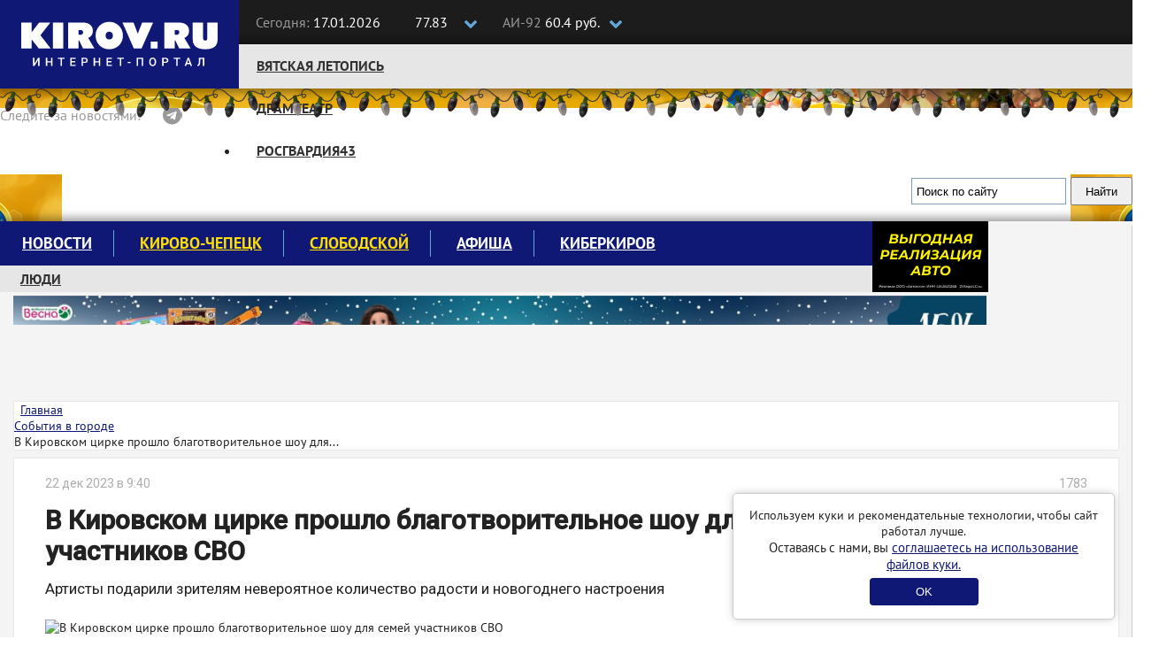

--- FILE ---
content_type: text/html; charset=UTF-8
request_url: https://kirov.online/sobytia-v-gorode/v-kirovskom-cirke-proslo-blagotvoritelnoe-sou-dla-semej-ucastnikov-svo
body_size: 10398
content:
<!DOCTYPE html>
<html lang="ru" prefix="og: http://ogp.me/ns#">
<head>
    <meta charset="UTF-8">
    <meta http-equiv="X-UA-Compatible" content="IE=edge">
    <meta name="viewport" content="width=1170, initial-scale=1">
    <meta name="format-detection" content="telephone=no">
    <meta name="format-detection" content="address=no">
    <link rel="shortcut icon" type="image/x-icon" href="//kirov.online/images/favicon.ico"/>
    <link rel="shortcut icon" type="image/png" href="//kirov.online/images/favicon.png"/>
    <link rel="apple-touch-icon" sizes="72x72" href="//kirov.online/images/apple-touch-icon-72x72.png"/>
    <link rel="apple-touch-icon" sizes="57x57" href="//kirov.online/images/apple-touch-icon-57x57.png"/>
    <link href="https://fonts.googleapis.com/css?family=Roboto:400,500" rel="stylesheet">
    <link rel='manifest' href='/manifest.webmanifest'>
    <meta name="csrf-param" content="_user-csrf">
<meta name="csrf-token" content="zHTvW2IHS2mQF2CN1u4THG0IOLdJ-7O0M9diD3a3F22CJ4c8UUsjKqdeWfvn219FB1wIzwe6iv97gBVrLvF1FA==">
        <title>В Кировском цирке прошло благотворительное шоу для семей участников СВО</title>
<!--    <script>-->
<!--        // This is the service worker with the combined offline experience (Offline page + Offline copy of pages)-->
<!--        // Add this below content to your HTML page, or add the js file to your page at the very top to register service worker-->
<!--        if ("serviceWorker" in navigator) {-->
<!--            if (navigator.serviceWorker.controller) {-->
<!--                console.log("[PWA Builder] active service worker found, no need to register");-->
<!--            } else {-->
<!--                // Register the service worker-->
<!--                navigator.serviceWorker-->
<!--                    .register("pwabuilder-sw.js", {-->
<!--                        scope: "./"-->
<!--                    })-->
<!--                    .then(function (reg) {-->
<!--                        console.log("[PWA Builder] Service worker has been registered for scope: " + reg.scope);-->
<!--                    });-->
<!--            }-->
<!--        }-->
<!--    </script>-->
    <meta name="description" content="Артисты подарили зрителям невероятное количество радости и новогоднего настроения">
<meta property="og:url" content="https://kirov.online/sobytia-v-gorode/v-kirovskom-cirke-proslo-blagotvoritelnoe-sou-dla-semej-ucastnikov-svo">
<meta property="og:type" content="website">
<meta property="og:locale" content="ru-RU">
<meta property="og:title" content="В Кировском цирке прошло благотворительное шоу для семей участников СВО">
<meta property="og:description" content="Артисты подарили зрителям невероятное количество радости и новогоднего настроения">
<meta property="og:image" content="https://kirov.online/uploads/content/29421/6aac788584c3977ae3bec5006563195d.jpg">
<link href="https://kirov.online/sobytia-v-gorode/v-kirovskom-cirke-proslo-blagotvoritelnoe-sou-dla-semej-ucastnikov-svo" rel="canonical">
<link href="https://m.kirov.online/sobytia-v-gorode/v-kirovskom-cirke-proslo-blagotvoritelnoe-sou-dla-semej-ucastnikov-svo" rel="alternate" media="only screen and (max-width: 992px)">
<link href="/assets/f658661c/css/bootstrap.css?v=1550073338" rel="stylesheet">
<link href="/assets/8fc15273/css/medium-zoom.css?v=1624468207" rel="stylesheet">
<link href="/assets/4e9eeb2f/page-view.css?v=1624468173" rel="stylesheet">
<link href="/assets/c00d4231/share.css?v=1624468173" rel="stylesheet">
<link href="/assets/5ad72298/css/comments.css?v=1624468173" rel="stylesheet">
<link href="/assets/e087ec5e/css/font-awesome.min.css?v=1502283137" rel="stylesheet">
<link href="/css/magnific-popup.css?v=1624470326" rel="stylesheet">
<link href="/css/site.css?v=1624470326" rel="stylesheet">
<link href="/css/theme.css?v=1624470326" rel="stylesheet">
<link href="/css/fx.css?v=1624470326" rel="stylesheet">    <style>
        #cookie-consent {
            position: fixed;
            bottom: 20px;
            right: 20px;
            margin-left: 20px;
            max-width: 400px;
            padding: 15px;
            background: white;
            border-radius: 5px;
            box-shadow: 0 0 10px rgba(0,0,0,0.2);
            border: solid 1px #ccc;
            text-align: center;
            z-index: 1000;
        }
        #cookie-consent button {
            background: #101875;
            color: white;
            border: none;
            padding: 8px 52px;
            border-radius: 4px;
            cursor: pointer;
            margin-top: 6px;
        }
    </style>
</head>
<body>
<!-- Google Tag Manager (noscript) -->
<noscript><iframe src="https://www.googletagmanager.com/ns.html?id=GTM-N3VCXXP"
                  height="0" width="0" style="display:none;visibility:hidden"></iframe></noscript>
<!-- End Google Tag Manager (noscript) -->
<header class="wrapper-top-line">
    <div class="container">
        <div class="header-logo">
            <a href="https://kirov.online/"><img src="/images/theme/new-logo.svg" alt="Киров.ру - Новости города"></a>        </div>
        <div class="date-time">
            <p>
                <span>Сегодня:</span>
                17.01.2026            </p>
        </div>
        <div class="currency">
            <input class="box" type="checkbox" id="currency">
            <label class="label-box" for="currency"></label>
            <div class="currency-usd">
                <i class="fa fa-usd" aria-hidden="true"></i>77.83            </div>
            <div class="currency-eur">
                <i class="fa fa-eur" aria-hidden="true"></i>90.54            </div>
        </div>
        <div class="fuel">
            <input class="box" type="checkbox" id="fuel">
            <label class="label-box" for="fuel"></label>
            <div class="fuel-92">
                <span>АИ-92 </span>60.4 руб.            </div>
            <div class="fuel-95">
                <span>АИ-95 </span>65.9 руб.            </div>
        </div>
        <div class="top-social-icon pull-right">
            <p itemscope itemtype="http://schema.org/Organization"><span>Следите за новостями:</span>
                <link itemprop="url" href="https://kirov.online/">
                <a itemprop="sameAs" href="https://vk.com/kirov.online" target="_blank"><i class="fa fa-vk" aria-label="Вконтакте"></i></a>
<!--                <a itemprop="sameAs" href="https://twitter.com/KirovRuOfficial" target="_blank"><i class="fa fa-twitter" aria-label="Twitter"></i></a>-->
<!--                <a itemprop="sameAs" href="https://www.facebook.com/groups/111142206104539" target="_blank"><i class="fa fa-facebook-official" aria-label="Facebook"></i></a>-->
<!--                <a itemprop="sameAs" href="https://www.instagram.com/kirovnewskirov/" target="_blank"><i class="fa fa-instagram"></i></a>-->
                <a itemprop="sameAs" href="https://ok.ru/profile/581222436015" target="_blank"><i class="fa fa-odnoklassniki" aria-label="Одноклассники"></i></a>
                <a itemprop="sameAs" href="https://t.me/KirovRus" target="_blank" title="Telegram">
                    <i style='display: inline-block;width: 22px;height:22px;vertical-align: sub;background-image: url("[data-uri]");background-size:contain;'></i>
                </a>
            </p>
        </div>
    </div>
</header>

<div class="wrapper-top-nav">
    <div class="container">
        <div class="top-nav-wrapper">
            <ul class="nav navbar-nav menu"><li class="menu-item"><a href="https://kirov.online/vatskaa-letopis">Вятская летопись</a></li>
<li class="menu-item"><a href="https://kirov.online/tag/%D0%B4%D1%80%D0%B0%D0%BC%D1%82%D0%B5%D0%B0%D1%82%D1%80">Драмтеатр</a></li>
<li class="menu-item"><a href="https://kirov.online/rosgvardia43">Росгвардия43</a></li></ul>        </div>

        <div class="wrapper-search">
            <div class="ya-site-form ya-site-form_inited_no" onclick="return {'action':'https://www.kirov.online/search','arrow':false,'bg':'transparent','fontsize':13,'fg':'#000000','language':'ru','logo':'rb','publicname':'Поиск Киров.ru','suggest':true,'target':'_self','tld':'ru','type':2,'usebigdictionary':true,'searchid':2298712,'input_fg':'#000000','input_bg':'#ffffff','input_fontStyle':'normal','input_fontWeight':'normal','input_placeholder':'Поиск по сайту','input_placeholderColor':'#000000','input_borderColor':'#7f9db9'}"><form action="https://yandex.ru/search/site/" method="get" target="_self" accept-charset="utf-8"><input type="hidden" name="searchid" value="2298712"/><input type="hidden" name="l10n" value="ru"/><input type="hidden" name="reqenc" value="utf-8"/><input type="search" name="text" value=""/><input type="submit" value="Найти"/></form></div><style type="text/css">.ya-page_js_yes .ya-site-form_inited_no { display: none; }</style><script type="text/javascript">(function(w,d,c){var s=d.createElement('script'),h=d.getElementsByTagName('script')[0],e=d.documentElement;if((' '+e.className+' ').indexOf(' ya-page_js_yes ')===-1){e.className+=' ya-page_js_yes';}s.type='text/javascript';s.async=true;s.charset='utf-8';s.src=(d.location.protocol==='https:'?'https:':'http:')+'//site.yandex.net/v2.0/js/all.js';h.parentNode.insertBefore(s,h);(w[c]||(w[c]=[])).push(function(){Ya.Site.Form.init()})})(window,document,'yandex_site_callbacks');</script>
        </div>

    </div>

    <div id="garland" class="garland_4">
        <div id="nums_1">1</div>
    </div>
    <script>
        document.addEventListener('DOMContentLoaded', function() {
            function garland() {
                nums = document.getElementById('nums_1').innerHTML
                if (nums === '1') {
                    document.getElementById('garland').className = 'garland_1';
                    document.getElementById('nums_1').innerHTML = '2'
                }
                if (nums === '2') {
                    document.getElementById('garland').className = 'garland_2';
                    document.getElementById('nums_1').innerHTML = '3'
                }
                if (nums === '3') {
                    document.getElementById('garland').className = 'garland_3';
                    document.getElementById('nums_1').innerHTML = '4'
                }
                if (nums === '4') {
                    document.getElementById('garland').className = 'garland_4';
                    document.getElementById('nums_1').innerHTML = '1'
                }
            }
            setInterval(function() {
                garland()
            }, 600)
        })
    </script>
</div>

<div class="wrapper-main">
    <div class="bg_wrapper">
        <div class="bg_container">
            <div class="wrapper-content">

                <div class="container">

                    <div class="wrapper-main-content wrapper-main-content__new">

                        <div class="row">
                            <div class="col-xs-12">
                                <div class="main-menu">
    <nav class="navbar">
        <div class="collapse navbar-collapse" id="navbar-header">
            <ul class="nav navbar-nav menu"><li class="menu-item"><a href="https://kirov.online/newsfeed">Новости</a></li>
<li class="menu-item"><a href="https://kirov.online/kirovo-cepeck" style="color: #ffe000;">Кирово-Чепецк</a></li>
<li class="menu-item"><a href="https://kirov.online/slobodskoj" style="color: #ffe000;">Слободской</a></li>
<li class="menu-item"><a href="https://kirov.online/afisha">Афиша</a></li>
<li class="menu-item"><a href="https://kirov.online/kiberkirov">Киберкиров</a></li></ul>        </div>
    </nav>
    <div class="bottom-nav-wrapper">
        <nav class="bottom-navbar">
            <ul class="nav navbar-nav menu"><li class="menu-item"><a href="https://kirov.online/ludi-v-gorode">Люди</a></li>
<li class="menu-item"><a href="https://kirov.online/education/category">Кружки и секции</a></li>
<li class="menu-item"><a href="https://kirov.online/pesni-pobedy">80 лет Великой Победы</a></li>
<li class="menu-item"><a href="https://kirov.online/ecology">Экология</a></li></ul>        </nav>
    </div>
</div>
<div class="block-right">
    <div class="block-ksh">
        <div data-kirov-sas="ksh1" class="data-place"></div>
    </div>
</div>
                            </div>

                        </div>

                        <!--noindex-->
<!--                        <div class="padding-sides">-->
<!--                            <div class="content-card">-->
                                <div class="a1 block-indent-bottom-15">
                                    <div data-kirov-sas="a1"></div>
                                </div>
<!--                            </div>-->
<!--                        </div>-->
                        <!--/noindex-->

                        <div class="row no-gutters content-row original-content-row">
                            <!--CONTENT-->
                            <div class="col-md-9 padding-sides">

                                <ul class="breadcrumb content-card layout_breadcrumb" itemscope itemtype="http://schema.org/BreadcrumbList"><li itemprop="itemListElement" itemscope itemtype="http://schema.org/ListItem"><i class="fa fa-home" aria-hidden="true"></i><a href="/" itemprop="item"><span itemprop="name">Главная</span></a><meta itemprop="position" content="1" /></a></li><li itemprop="itemListElement" itemscope itemtype="http://schema.org/ListItem"><a href="/sobytia-v-gorode" itemprop="item"><span itemprop="name">События в городе</span></a><meta itemprop="position" content="2" /></li><li class="active"><span itemprop="name">В Кировском цирке прошло благотворительное шоу для...</span></li></ul>                                <div class="content-card layout_content-container ">
                                                                                                            <div class="row">
    <div class="col-md-12" itemscope itemtype="http://schema.org/Article">

        
<div itemprop="publisher" itemscope itemtype="http://schema.org/Organization">
    <meta itemprop="name" content="Киров.ru">
    <span itemprop="logo" itemscope itemtype="https://schema.org/ImageObject">
                <img itemprop="url" src="https://kirov.online/images/theme/logo.png" alt="Киров.ru" hidden>
                <meta itemprop="width" content="130">
                <meta itemprop="height" content="48">
            </span>
</div>
<div itemprop="author" itemscope itemtype="http://schema.org/Organization">
    <meta itemprop="name" content="Киров.ru">
    <meta itemprop="logo" content="https://kirov.online/images/theme/logo.png">
</div>
        <main class="news">

            <div class="news_author clearfix">
    <meta itemprop="dateModified" content="2023-12-22T09:40:24+03:00">
    <span class="date" itemprop="datePublished" content="2023-12-22T09:40:00+03:00">22 дек 2023 в 9:40</span>
    
        <span class="news_author-name"><i class="fa fa-eye" aria-hidden="true" style="margin-right: 6px;"></i>1783</span>
</div>
            <h1 class="news_title" itemprop="headline">В Кировском цирке прошло благотворительное шоу для семей участников СВО</h1>
            <p class="news_description">Артисты подарили зрителям невероятное количество радости и новогоднего настроения</p>

            <img class="news-image" src="https://kirov.online/uploads/content/29421/6aac788584c3977ae3bec5006563195d.jpg" alt="В Кировском цирке прошло благотворительное шоу для семей участников СВО" itemprop="image">
            <div class="news-body">
                <div itemprop="articleBody">
                    <p>Новый год - это время чудес, а цирк - это то место, где эти чудеса происходят. И благотворительное представление новогоднего циркового шоу &laquo;Снежная королева&raquo; для семей участников СВО и членов семей мобилизованных граждан, которое прошло на днях в филиале компании Росгосцирк &laquo;Кировский государственный цирк&raquo; - тому прекрасное подтверждение.<br />
<br />
<img alt="" src="https://kirov.online/uploads/content-image/2023/12/21/f79ed07613ca49eabcdf2484b1c5e165.jpg" /><br />
<br />
Артисты отправили гостей в увлекательное путешествие вместе с отважной Гердой в край шаманов и колдунов - в ледяное царство Снежной Королевы, и смогли узнать её тайну. Что только не увидели зрители в этом царстве: и ожившие зеркала, и северных собачек-хаски, живой цветочный сад и королевство райских птиц. Ну, и, конечно же, разбойников во главе с атаманшей, приручившей целую стаю волков, пуму и ягуара. Яркая, насыщенная, динамичная программа, тонны света, невероятное музыкальное сопровождение и удивительные костюмы растопили сердца зрителей, наполнив их счастьем, любовью и смехом.<br />
<br />
<img alt="" src="https://kirov.online/uploads/content-image/2023/12/21/86ce385f560b4066a222331b11ef7bd2.jpg" /><br />
<br />
Остаётся отметить, что благотворительное представление стало совместным федеральным проектом Росгосцирка, правительства Кировской области и Комитета семей воинов Отечества.</p>
                </div>
                <div class="news-tags">
                    <span>Тэги:&nbsp;</span><span class="label"><a href="https://kirov.online/tag/%D0%9A%D0%B8%D1%80%D0%BE%D0%B2" rel="tag">Киров</a></span>
<span class="label"><a href="https://kirov.online/tag/%D0%A6%D0%B8%D1%80%D0%BA" rel="tag">Цирк</a></span>
                </div>
                <div class="line"></div>
            </div>
        </main>
        
<div class="share">
    <span>Поделиться публикацией</span>
    <ul class="share__list">
        <li class="share__item share__item_vk">
            <a class="share__link" href="http://vkontakte.ru/share.php?url=https%3A%2F%2Fkirov.online%2Fsobytia-v-gorode%2Fv-kirovskom-cirke-proslo-blagotvoritelnoe-sou-dla-semej-ucastnikov-svo" onclick="window.open(this.href, this.title, 'toolbar=0, status=0, width=548, height=325'); if(yaCounter43820134) yaCounter43820134.reachGoal('social-share', {'social':'vk'}); return false" title="Сохранить в Вконтакте" target="_parent"><i class="fa fa-vk" aria-hidden="true"></i></a>
        </li>
<!--        <li class="share__item share__item_facebook">-->
<!--            <a class="share__link" href="https://www.facebook.com/sharer/sharer.php?u=--><!--" onclick="window.open(this.href, this.title, 'toolbar=0, status=0, width=548, height=325'); if(yaCounter43820134) yaCounter43820134.reachGoal('social-share', {'social':'fb'}); return false" title="Сохранить в Facebook" target="_parent"><i class="fa fa-facebook" aria-hidden="true"></i></a>-->
<!--        </li>-->
        <li class="share__item share__item_ok">
            <a class="share__link" href="https://connect.ok.ru/offer?url=https%3A%2F%2Fkirov.online%2Fsobytia-v-gorode%2Fv-kirovskom-cirke-proslo-blagotvoritelnoe-sou-dla-semej-ucastnikov-svo" onclick="window.open(this.href, this.title, 'toolbar=0, status=0, width=548, height=325'); if(yaCounter43820134) yaCounter43820134.reachGoal('social-share', {'social':'ok'}); return false" title="Сохранить в Одноклассники" target="_parent"><i class="fa fa-odnoklassniki" aria-hidden="true"></i></a>
        </li>
<!--        <li class="share__item share__item_twitter">-->
<!--            <a class="share__link" href="https://twitter.com/intent/tweet?url=--><?//= urlencode($url) ?><!--&text=--><?//= Html::encode(StringHelper::truncateWords($summary, 140)) ?><!--" title="Опубликовать ссылку в Twitter" onclick="window.open(this.href, 'Опубликовать ссылку в Twitter', 'width=800,height=300,resizable=yes,toolbar=0,status=0'); if(yaCounter43820134) yaCounter43820134.reachGoal('social-share', {'social':'tw'}); return false"><i class="fa fa-twitter" aria-hidden="true"></i></a>-->
<!--        </li>-->
    </ul>
</div>
        <div class="block-indent-15">
            <div data-kirov-sas="n1" class="data-place"></div>
        </div>

        <div style="margin-bottom: 16px">
    <b style="font-size: 16px;">Подпишитесь на нас в: </b>
    <a href="https://news.google.com/publications/CAAiEJ8BeCEX1X1ZeUcOf3YX6O0qFAgKIhCfAXghF9V9WXlHDn92F-jt?hl=ru&gl=RU&ceid=RU%3Aru" target="_blank" rel="noopener noreferrer"><img src="/images/theme/google-news.svg" alt="Google Новости"></a>
    <a href="https://yandex.ru/news/?favid=254158872" target="_blank" rel="noopener noreferrer"><img src="/images/theme/ya-news.svg" alt="Яндекс Новости"></a>
</div>

<aside class="related-content related-content_popular">
    <h4 class="related-content__title">Популярное</h4>
    <div>
                    <div class="related-content__item">
                <a href="/kirovo-cepeck/olimpia-zaversila-pervuu-v-etom-godu-vyezdnuu-seriu-porazeniem" class="related-content__name">«Олимпия» завершила первую в этом году выездную серию поражением</a>
                <a href="/kirovo-cepeck/olimpia-zaversila-pervuu-v-etom-godu-vyezdnuu-seriu-porazeniem" class="related-content__desc">Чепецкие хоккеисты пропустили 4 шайбы в матче против «Тамбова»</a>
            </div>
                    <div class="related-content__item">
                <a href="/proissestvia-v-gorode/v-slobode-bolsoe-skopino-menaut-30-letnij-kollektor-kanalizacii" class="related-content__name">В слободе Большое Скопино меняют 30-летний коллектор канализации</a>
                <a href="/proissestvia-v-gorode/v-slobode-bolsoe-skopino-menaut-30-letnij-kollektor-kanalizacii" class="related-content__desc">Он пришел в негодность из-за газовой коррозии.</a>
            </div>
                    <div class="related-content__item">
                <a href="/press-relizy/vtb-mobajl-rassiril-geografiu-prisutstvia-do-50-regionov-rossii" class="related-content__name">ВТБ Мобайл расширил географию присутствия до 50 регионов России</a>
                <a href="/press-relizy/vtb-mobajl-rassiril-geografiu-prisutstvia-do-50-regionov-rossii" class="related-content__desc"></a>
            </div>
            </div>
</aside>

    </div>
<!--    <div class="col-md-3">-->
<!--        --><!--    </div>-->
</div>
                                                                    </div>
                            </div>
                            <!--SIDEBAR-->
                            <div class="col-md-3 pr">
                                <!--noindex-->
                                <aside class="content-card layout_sidebar">
                                    <div class="block-indent-bottom-15">
                                        <div data-kirov-sas="b1"></div>
                                    </div>
                                    <div class="block-indent-bottom-15">
                                        <div data-kirov-sas="b2"></div>
                                    </div>
                                    <div class="block-indent-bottom-15">
                                        <div data-kirov-sas="b3"></div>
                                    </div>
                                    <div class="block-indent-bottom-15">
                                        <div data-kirov-sas="b4"></div>
                                    </div>
                                                                        <div class="block-indent-bottom-15">
                                        <div data-kirov-sas="b5"></div>
                                    </div>
                                    <div class="block-indent-bottom-15">
                                        <div data-kirov-sas="b6"></div>
                                    </div>
                                    <div class="block-indent-bottom-15">
                                        <div data-kirov-sas="b7"></div>
                                    </div>
                                    <div class="block-indent-bottom-15">
                                        <div data-kirov-sas="b8"></div>
                                    </div>
                                    <div class="block-indent-bottom-15">
                                        <div data-kirov-sas="b9"></div>
                                    </div>
                                </aside>
                                <!--/noindex-->
                            </div>
                        </div>

                        <!--noindex-->
                        <div class="a2 block-indent-15 original-content-a">
                            <div data-kirov-sas="a2" class="data-place"></div>
                        </div>
                        <!--/noindex-->

                        <button class="to-top-btn"></button>
                    </div>

                </div>

            </div>
        </div>
    </div>
</div>



<footer class="footer">
    <div class="copyright">
        <div class="container">
            <div class="row">
                <div class="col-md-6">
                    <div class="row">
                        <div class="col-md-5">
                            <a class="logo-footer" href="/"><img src="/images/theme/logo-footer.svg" alt=""></a>
                        </div>
                        <div class="col-md-7">
                            <div class="contact-footer">
                                <p>610002, г. Киров, ул. Орловская 37, 4 этаж</p>
                                <p class="redactor-footer">Редакция: +7(8332) 42-46-17</p>
                                <p><a href="mailto:info@kirov.online">info@kirov.online</a></p>
                                <p><a href="https://kirov.online/contacts">Контакты</a></p>
                            </div>
                        </div>
                    </div>
                    <p class="citing-materials">Полное или частичное цитирование материалов сайта возможно только с гиперссылкой на источник. Мнение
                        редакции может не совпадать с мнениями, высказанными в интервью, комментариях пользователей или
                        прямой речи персонажей публикаций. Редакция не несёт ответственности за текст комментариев
                        читателей.</p>
                    <p class="citing-materials">Интернет-портал Kirov.online зарегистрирован в Федеральной службе по надзору в сфере связи, информационных технологий и массовых коммуникаций (Роскомнадзор) 5 декабря 2019 года.
                        Регистрационный номер ЭЛ № ФС 77 - 77189.</p>
                    <p class="citing-materials">Главный редактор: Урматская Елена Анатольевна</p>
                    <p class="citing-materials">Возрастное ограничение 12+</p>
                </div>
                <div class="col-md-3">
                    <div class="reklama-footer">
                        <h3>Реклама на портале</h3>
<!--                        <p><a href="/price">Прайс-лист</a></p>-->
                        <p>
                            <span>Тел:</span> 8 (8332) 42-46-12<br>
                            <span>Email:</span><a href="mailto:reklama@kirov.online">reklama@kirov.online</a>
                        </p>
                        <p><a href="/privacy.html">Политика конфиденциальности</a></p>
                        <p class="partners">Услуги хостинга предоставлены:<br> <a href="http://kirov.rt.ru/" target="_blank">ПАО "Ростелеком"</a></p>
                    </div>
                </div>
                <div class="col-md-3">
                    <div class="attention">
<!--                         Yandex.Metrika informer-->

                        <!-- Yandex.Metrika informer -->
                        <a href="https://metrika.yandex.ru/stat/?id=43820134&amp;from=informer"
                           target="_blank" rel="nofollow"><img src="https://informer.yandex.ru/informer/43820134/3_1_FFFFFFFF_FFFFFFFF_0_uniques"
                                                               style="width:88px; height:31px; border:0;" alt="Яндекс.Метрика" title="Яндекс.Метрика: данные за сегодня (просмотры, визиты и уникальные посетители)" class="ym-advanced-informer" data-cid="43820134" data-lang="ru" /></a>
                        <!-- /Yandex.Metrika informer -->

<!--                         Yandex.Metrika informer-->
                    </div>
                </div>
            </div>


        </div>
    </div>
</footer>

<div id="cookie-consent" style="display: none;">
    <p>Используем куки и рекомендательные технологии, чтобы сайт работал лучше.</p>
    <p style="font-size:15px;">Оставаясь с нами, вы <a href="https://kirov.online/privacy.html" target="_blank">соглашаетесь на использование файлов куки.</a></p>
    <button id="consent-btn">OK</button>
</div>
<script>
    document.addEventListener('DOMContentLoaded', function() {
        if (!localStorage.getItem('cookieConsent')) {
            document.getElementById('cookie-consent').style.display = 'block';
        }
        document.getElementById('consent-btn').addEventListener('click', function() {
            localStorage.setItem('cookieConsent', 'true');
            document.getElementById('cookie-consent').style.display = 'none';
        });
    });
</script>
<div data-kirov-sas="bg"></div>
<div data-kirov-sas="rich"></div>
<div data-kirov-sas="top-line"></div>
    <script type="text/javascript">
        var bs = {
            jsHost: 'https://sas.kirov.online',
            selector: 'kirov-sas',
            forceShow: window.forceShow || null
        };

        window.onload = function (e) {
            (function (d, s, id) {
                var js, fjs = d.getElementsByTagName(s)[0];
                if (d.getElementById(id)) {
                    return;
                }
                js = d.createElement(s);
                js.id = id;
                js.src = "https://kirov.online/js/sas.common1.5.js";
                js.async = true;
                fjs.parentNode.insertBefore(js, fjs);
            }(document, 'script', 'bs_common_js'));
        }
    </script>
<!-- Yandex.Metrika counter 43820134 --> <script type="text/javascript" > (function(m,e,t,r,i,k,a){m[i]=m[i]||function(){(m[i].a=m[i].a||[]).push(arguments)}; m[i].l=1*new Date();k=e.createElement(t),a=e.getElementsByTagName(t)[0],k.async=1,k.src=r,a.parentNode.insertBefore(k,a)}) (window, document, "script", "https://mc.yandex.ru/metrika/tag.js", "ym"); ym(43820134, "init", { clickmap:true, trackLinks:true, accurateTrackBounce:true, webvisor:true }); </script> <noscript><div><img src="https://mc.yandex.ru/watch/43820134" style="position:absolute; left:-9999px;" alt="" /></div></noscript> <!-- /Yandex.Metrika counter -->
<!-- Yandex.Metrika counter 43820404 --> <script type="text/javascript" > (function(m,e,t,r,i,k,a){m[i]=m[i]||function(){(m[i].a=m[i].a||[]).push(arguments)}; m[i].l=1*new Date();k=e.createElement(t),a=e.getElementsByTagName(t)[0],k.async=1,k.src=r,a.parentNode.insertBefore(k,a)}) (window, document, "script", "https://mc.yandex.ru/metrika/tag.js", "ym"); ym(43820404, "init", { clickmap:true, trackLinks:true, accurateTrackBounce:true, webvisor:true }); </script> <noscript><div><img src="https://mc.yandex.ru/watch/43820404" style="position:absolute; left:-9999px;" alt="" /></div></noscript> <!-- /Yandex.Metrika counter -->

<!-- Rating Mail.ru counter -->
<script type="text/javascript">
    var _tmr = window._tmr || (window._tmr = []);
    _tmr.push({id: "3238474", type: "pageView", start: (new Date()).getTime()});
    (function (d, w, id) {
        if (d.getElementById(id)) return;
        var ts = d.createElement("script"); ts.type = "text/javascript"; ts.async = true; ts.id = id;
        ts.src = "https://top-fwz1.mail.ru/js/code.js";
        var f = function () {var s = d.getElementsByTagName("script")[0]; s.parentNode.insertBefore(ts, s);};
        if (w.opera == "[object Opera]") { d.addEventListener("DOMContentLoaded", f, false); } else { f(); }
    })(document, window, "topmailru-code");
</script><noscript><div>
        <img src="https://top-fwz1.mail.ru/counter?id=3238474;js=na" style="border:0;position:absolute;left:-9999px;" alt="Top.Mail.Ru" />
    </div></noscript>
<!-- //Rating Mail.ru counter -->
<!-- Top100 (Kraken) Counter -->
<script>
    (function (w, d, c) {
        (w[c] = w[c] || []).push(function() {
            var options = {
                project: 4521813,
            };
            try {
                w.top100Counter = new top100(options);
            } catch(e) { }
        });
        var n = d.getElementsByTagName("script")[0],
            s = d.createElement("script"),
            f = function () { n.parentNode.insertBefore(s, n); };
        s.type = "text/javascript";
        s.async = true;
        s.src =
            (d.location.protocol == "https:" ? "https:" : "http:") +
            "//st.top100.ru/top100/top100.js";

        if (w.opera == "[object Opera]") {
            d.addEventListener("DOMContentLoaded", f, false);
        } else { f(); }
    })(window, document, "_top100q");
</script>
<noscript>
    <img src="//counter.rambler.ru/top100.cnt?pid=4521813" alt="Топ-100" />
</noscript>
<!-- END Top100 (Kraken) Counter -->
<script src="/assets/f256e529/jquery.js?v=1588632646"></script>
<script src="/assets/bedc69f9/yii.js?v=1620301475"></script>
<script src="/assets/8fc15273/js/medium-zoom.js?v=1624468207"></script>
<script src="/assets/4e9eeb2f/page-view.js?v=1624468173"></script>
<script src="/assets/5ad72298/js/comments.js?v=1502284185"></script>
<script src="/assets/f658661c/js/bootstrap.js?v=1550073338"></script>
<script src="/js/common.js?v=1624470326"></script></body>
</html>
